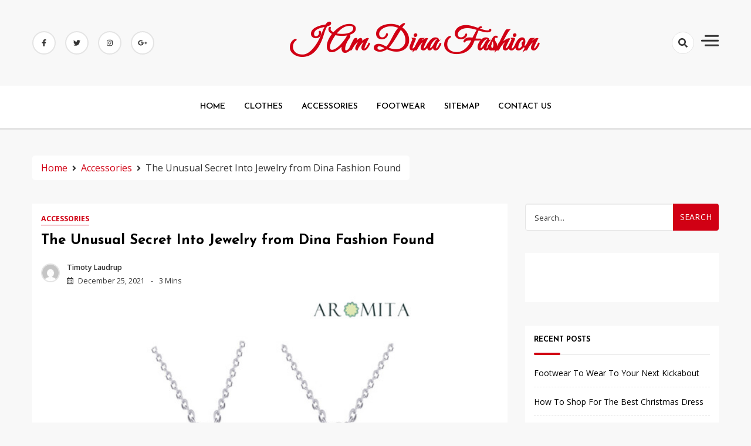

--- FILE ---
content_type: text/html; charset=UTF-8
request_url: http://www.iamdina.com/the-unusual-secret-into-jewelry-from-dina-fashion-found
body_size: 13196
content:
<!doctype html>
<html lang="en-US">

<head>
    <meta charset="UTF-8">
    <meta name="viewport" content="width=device-width, initial-scale=1">
    <link rel="profile" href="https://gmpg.org/xfn/11">

    <title>The Unusual Secret Into Jewelry from Dina Fashion Found &#8211; I am Dina Fashion</title>
<meta name='robots' content='max-image-preview:large' />
<link rel='dns-prefetch' href='//fonts.googleapis.com' />
<link rel="alternate" type="application/rss+xml" title="I am Dina Fashion &raquo; Feed" href="http://www.iamdina.com/feed" />
<link rel="alternate" type="application/rss+xml" title="I am Dina Fashion &raquo; Comments Feed" href="http://www.iamdina.com/comments/feed" />
<link rel="alternate" type="application/rss+xml" title="I am Dina Fashion &raquo; The Unusual Secret Into Jewelry from Dina Fashion Found Comments Feed" href="http://www.iamdina.com/the-unusual-secret-into-jewelry-from-dina-fashion-found/feed" />
<link rel="alternate" title="oEmbed (JSON)" type="application/json+oembed" href="http://www.iamdina.com/wp-json/oembed/1.0/embed?url=http%3A%2F%2Fwww.iamdina.com%2Fthe-unusual-secret-into-jewelry-from-dina-fashion-found" />
<link rel="alternate" title="oEmbed (XML)" type="text/xml+oembed" href="http://www.iamdina.com/wp-json/oembed/1.0/embed?url=http%3A%2F%2Fwww.iamdina.com%2Fthe-unusual-secret-into-jewelry-from-dina-fashion-found&#038;format=xml" />
<style id='wp-img-auto-sizes-contain-inline-css'>
img:is([sizes=auto i],[sizes^="auto," i]){contain-intrinsic-size:3000px 1500px}
/*# sourceURL=wp-img-auto-sizes-contain-inline-css */
</style>
<style id='wp-emoji-styles-inline-css'>

	img.wp-smiley, img.emoji {
		display: inline !important;
		border: none !important;
		box-shadow: none !important;
		height: 1em !important;
		width: 1em !important;
		margin: 0 0.07em !important;
		vertical-align: -0.1em !important;
		background: none !important;
		padding: 0 !important;
	}
/*# sourceURL=wp-emoji-styles-inline-css */
</style>
<style id='wp-block-library-inline-css'>
:root{--wp-block-synced-color:#7a00df;--wp-block-synced-color--rgb:122,0,223;--wp-bound-block-color:var(--wp-block-synced-color);--wp-editor-canvas-background:#ddd;--wp-admin-theme-color:#007cba;--wp-admin-theme-color--rgb:0,124,186;--wp-admin-theme-color-darker-10:#006ba1;--wp-admin-theme-color-darker-10--rgb:0,107,160.5;--wp-admin-theme-color-darker-20:#005a87;--wp-admin-theme-color-darker-20--rgb:0,90,135;--wp-admin-border-width-focus:2px}@media (min-resolution:192dpi){:root{--wp-admin-border-width-focus:1.5px}}.wp-element-button{cursor:pointer}:root .has-very-light-gray-background-color{background-color:#eee}:root .has-very-dark-gray-background-color{background-color:#313131}:root .has-very-light-gray-color{color:#eee}:root .has-very-dark-gray-color{color:#313131}:root .has-vivid-green-cyan-to-vivid-cyan-blue-gradient-background{background:linear-gradient(135deg,#00d084,#0693e3)}:root .has-purple-crush-gradient-background{background:linear-gradient(135deg,#34e2e4,#4721fb 50%,#ab1dfe)}:root .has-hazy-dawn-gradient-background{background:linear-gradient(135deg,#faaca8,#dad0ec)}:root .has-subdued-olive-gradient-background{background:linear-gradient(135deg,#fafae1,#67a671)}:root .has-atomic-cream-gradient-background{background:linear-gradient(135deg,#fdd79a,#004a59)}:root .has-nightshade-gradient-background{background:linear-gradient(135deg,#330968,#31cdcf)}:root .has-midnight-gradient-background{background:linear-gradient(135deg,#020381,#2874fc)}:root{--wp--preset--font-size--normal:16px;--wp--preset--font-size--huge:42px}.has-regular-font-size{font-size:1em}.has-larger-font-size{font-size:2.625em}.has-normal-font-size{font-size:var(--wp--preset--font-size--normal)}.has-huge-font-size{font-size:var(--wp--preset--font-size--huge)}.has-text-align-center{text-align:center}.has-text-align-left{text-align:left}.has-text-align-right{text-align:right}.has-fit-text{white-space:nowrap!important}#end-resizable-editor-section{display:none}.aligncenter{clear:both}.items-justified-left{justify-content:flex-start}.items-justified-center{justify-content:center}.items-justified-right{justify-content:flex-end}.items-justified-space-between{justify-content:space-between}.screen-reader-text{border:0;clip-path:inset(50%);height:1px;margin:-1px;overflow:hidden;padding:0;position:absolute;width:1px;word-wrap:normal!important}.screen-reader-text:focus{background-color:#ddd;clip-path:none;color:#444;display:block;font-size:1em;height:auto;left:5px;line-height:normal;padding:15px 23px 14px;text-decoration:none;top:5px;width:auto;z-index:100000}html :where(.has-border-color){border-style:solid}html :where([style*=border-top-color]){border-top-style:solid}html :where([style*=border-right-color]){border-right-style:solid}html :where([style*=border-bottom-color]){border-bottom-style:solid}html :where([style*=border-left-color]){border-left-style:solid}html :where([style*=border-width]){border-style:solid}html :where([style*=border-top-width]){border-top-style:solid}html :where([style*=border-right-width]){border-right-style:solid}html :where([style*=border-bottom-width]){border-bottom-style:solid}html :where([style*=border-left-width]){border-left-style:solid}html :where(img[class*=wp-image-]){height:auto;max-width:100%}:where(figure){margin:0 0 1em}html :where(.is-position-sticky){--wp-admin--admin-bar--position-offset:var(--wp-admin--admin-bar--height,0px)}@media screen and (max-width:600px){html :where(.is-position-sticky){--wp-admin--admin-bar--position-offset:0px}}

/*# sourceURL=wp-block-library-inline-css */
</style><style id='global-styles-inline-css'>
:root{--wp--preset--aspect-ratio--square: 1;--wp--preset--aspect-ratio--4-3: 4/3;--wp--preset--aspect-ratio--3-4: 3/4;--wp--preset--aspect-ratio--3-2: 3/2;--wp--preset--aspect-ratio--2-3: 2/3;--wp--preset--aspect-ratio--16-9: 16/9;--wp--preset--aspect-ratio--9-16: 9/16;--wp--preset--color--black: #000000;--wp--preset--color--cyan-bluish-gray: #abb8c3;--wp--preset--color--white: #ffffff;--wp--preset--color--pale-pink: #f78da7;--wp--preset--color--vivid-red: #cf2e2e;--wp--preset--color--luminous-vivid-orange: #ff6900;--wp--preset--color--luminous-vivid-amber: #fcb900;--wp--preset--color--light-green-cyan: #7bdcb5;--wp--preset--color--vivid-green-cyan: #00d084;--wp--preset--color--pale-cyan-blue: #8ed1fc;--wp--preset--color--vivid-cyan-blue: #0693e3;--wp--preset--color--vivid-purple: #9b51e0;--wp--preset--gradient--vivid-cyan-blue-to-vivid-purple: linear-gradient(135deg,rgb(6,147,227) 0%,rgb(155,81,224) 100%);--wp--preset--gradient--light-green-cyan-to-vivid-green-cyan: linear-gradient(135deg,rgb(122,220,180) 0%,rgb(0,208,130) 100%);--wp--preset--gradient--luminous-vivid-amber-to-luminous-vivid-orange: linear-gradient(135deg,rgb(252,185,0) 0%,rgb(255,105,0) 100%);--wp--preset--gradient--luminous-vivid-orange-to-vivid-red: linear-gradient(135deg,rgb(255,105,0) 0%,rgb(207,46,46) 100%);--wp--preset--gradient--very-light-gray-to-cyan-bluish-gray: linear-gradient(135deg,rgb(238,238,238) 0%,rgb(169,184,195) 100%);--wp--preset--gradient--cool-to-warm-spectrum: linear-gradient(135deg,rgb(74,234,220) 0%,rgb(151,120,209) 20%,rgb(207,42,186) 40%,rgb(238,44,130) 60%,rgb(251,105,98) 80%,rgb(254,248,76) 100%);--wp--preset--gradient--blush-light-purple: linear-gradient(135deg,rgb(255,206,236) 0%,rgb(152,150,240) 100%);--wp--preset--gradient--blush-bordeaux: linear-gradient(135deg,rgb(254,205,165) 0%,rgb(254,45,45) 50%,rgb(107,0,62) 100%);--wp--preset--gradient--luminous-dusk: linear-gradient(135deg,rgb(255,203,112) 0%,rgb(199,81,192) 50%,rgb(65,88,208) 100%);--wp--preset--gradient--pale-ocean: linear-gradient(135deg,rgb(255,245,203) 0%,rgb(182,227,212) 50%,rgb(51,167,181) 100%);--wp--preset--gradient--electric-grass: linear-gradient(135deg,rgb(202,248,128) 0%,rgb(113,206,126) 100%);--wp--preset--gradient--midnight: linear-gradient(135deg,rgb(2,3,129) 0%,rgb(40,116,252) 100%);--wp--preset--font-size--small: 13px;--wp--preset--font-size--medium: 20px;--wp--preset--font-size--large: 36px;--wp--preset--font-size--x-large: 42px;--wp--preset--spacing--20: 0.44rem;--wp--preset--spacing--30: 0.67rem;--wp--preset--spacing--40: 1rem;--wp--preset--spacing--50: 1.5rem;--wp--preset--spacing--60: 2.25rem;--wp--preset--spacing--70: 3.38rem;--wp--preset--spacing--80: 5.06rem;--wp--preset--shadow--natural: 6px 6px 9px rgba(0, 0, 0, 0.2);--wp--preset--shadow--deep: 12px 12px 50px rgba(0, 0, 0, 0.4);--wp--preset--shadow--sharp: 6px 6px 0px rgba(0, 0, 0, 0.2);--wp--preset--shadow--outlined: 6px 6px 0px -3px rgb(255, 255, 255), 6px 6px rgb(0, 0, 0);--wp--preset--shadow--crisp: 6px 6px 0px rgb(0, 0, 0);}:where(.is-layout-flex){gap: 0.5em;}:where(.is-layout-grid){gap: 0.5em;}body .is-layout-flex{display: flex;}.is-layout-flex{flex-wrap: wrap;align-items: center;}.is-layout-flex > :is(*, div){margin: 0;}body .is-layout-grid{display: grid;}.is-layout-grid > :is(*, div){margin: 0;}:where(.wp-block-columns.is-layout-flex){gap: 2em;}:where(.wp-block-columns.is-layout-grid){gap: 2em;}:where(.wp-block-post-template.is-layout-flex){gap: 1.25em;}:where(.wp-block-post-template.is-layout-grid){gap: 1.25em;}.has-black-color{color: var(--wp--preset--color--black) !important;}.has-cyan-bluish-gray-color{color: var(--wp--preset--color--cyan-bluish-gray) !important;}.has-white-color{color: var(--wp--preset--color--white) !important;}.has-pale-pink-color{color: var(--wp--preset--color--pale-pink) !important;}.has-vivid-red-color{color: var(--wp--preset--color--vivid-red) !important;}.has-luminous-vivid-orange-color{color: var(--wp--preset--color--luminous-vivid-orange) !important;}.has-luminous-vivid-amber-color{color: var(--wp--preset--color--luminous-vivid-amber) !important;}.has-light-green-cyan-color{color: var(--wp--preset--color--light-green-cyan) !important;}.has-vivid-green-cyan-color{color: var(--wp--preset--color--vivid-green-cyan) !important;}.has-pale-cyan-blue-color{color: var(--wp--preset--color--pale-cyan-blue) !important;}.has-vivid-cyan-blue-color{color: var(--wp--preset--color--vivid-cyan-blue) !important;}.has-vivid-purple-color{color: var(--wp--preset--color--vivid-purple) !important;}.has-black-background-color{background-color: var(--wp--preset--color--black) !important;}.has-cyan-bluish-gray-background-color{background-color: var(--wp--preset--color--cyan-bluish-gray) !important;}.has-white-background-color{background-color: var(--wp--preset--color--white) !important;}.has-pale-pink-background-color{background-color: var(--wp--preset--color--pale-pink) !important;}.has-vivid-red-background-color{background-color: var(--wp--preset--color--vivid-red) !important;}.has-luminous-vivid-orange-background-color{background-color: var(--wp--preset--color--luminous-vivid-orange) !important;}.has-luminous-vivid-amber-background-color{background-color: var(--wp--preset--color--luminous-vivid-amber) !important;}.has-light-green-cyan-background-color{background-color: var(--wp--preset--color--light-green-cyan) !important;}.has-vivid-green-cyan-background-color{background-color: var(--wp--preset--color--vivid-green-cyan) !important;}.has-pale-cyan-blue-background-color{background-color: var(--wp--preset--color--pale-cyan-blue) !important;}.has-vivid-cyan-blue-background-color{background-color: var(--wp--preset--color--vivid-cyan-blue) !important;}.has-vivid-purple-background-color{background-color: var(--wp--preset--color--vivid-purple) !important;}.has-black-border-color{border-color: var(--wp--preset--color--black) !important;}.has-cyan-bluish-gray-border-color{border-color: var(--wp--preset--color--cyan-bluish-gray) !important;}.has-white-border-color{border-color: var(--wp--preset--color--white) !important;}.has-pale-pink-border-color{border-color: var(--wp--preset--color--pale-pink) !important;}.has-vivid-red-border-color{border-color: var(--wp--preset--color--vivid-red) !important;}.has-luminous-vivid-orange-border-color{border-color: var(--wp--preset--color--luminous-vivid-orange) !important;}.has-luminous-vivid-amber-border-color{border-color: var(--wp--preset--color--luminous-vivid-amber) !important;}.has-light-green-cyan-border-color{border-color: var(--wp--preset--color--light-green-cyan) !important;}.has-vivid-green-cyan-border-color{border-color: var(--wp--preset--color--vivid-green-cyan) !important;}.has-pale-cyan-blue-border-color{border-color: var(--wp--preset--color--pale-cyan-blue) !important;}.has-vivid-cyan-blue-border-color{border-color: var(--wp--preset--color--vivid-cyan-blue) !important;}.has-vivid-purple-border-color{border-color: var(--wp--preset--color--vivid-purple) !important;}.has-vivid-cyan-blue-to-vivid-purple-gradient-background{background: var(--wp--preset--gradient--vivid-cyan-blue-to-vivid-purple) !important;}.has-light-green-cyan-to-vivid-green-cyan-gradient-background{background: var(--wp--preset--gradient--light-green-cyan-to-vivid-green-cyan) !important;}.has-luminous-vivid-amber-to-luminous-vivid-orange-gradient-background{background: var(--wp--preset--gradient--luminous-vivid-amber-to-luminous-vivid-orange) !important;}.has-luminous-vivid-orange-to-vivid-red-gradient-background{background: var(--wp--preset--gradient--luminous-vivid-orange-to-vivid-red) !important;}.has-very-light-gray-to-cyan-bluish-gray-gradient-background{background: var(--wp--preset--gradient--very-light-gray-to-cyan-bluish-gray) !important;}.has-cool-to-warm-spectrum-gradient-background{background: var(--wp--preset--gradient--cool-to-warm-spectrum) !important;}.has-blush-light-purple-gradient-background{background: var(--wp--preset--gradient--blush-light-purple) !important;}.has-blush-bordeaux-gradient-background{background: var(--wp--preset--gradient--blush-bordeaux) !important;}.has-luminous-dusk-gradient-background{background: var(--wp--preset--gradient--luminous-dusk) !important;}.has-pale-ocean-gradient-background{background: var(--wp--preset--gradient--pale-ocean) !important;}.has-electric-grass-gradient-background{background: var(--wp--preset--gradient--electric-grass) !important;}.has-midnight-gradient-background{background: var(--wp--preset--gradient--midnight) !important;}.has-small-font-size{font-size: var(--wp--preset--font-size--small) !important;}.has-medium-font-size{font-size: var(--wp--preset--font-size--medium) !important;}.has-large-font-size{font-size: var(--wp--preset--font-size--large) !important;}.has-x-large-font-size{font-size: var(--wp--preset--font-size--x-large) !important;}
/*# sourceURL=global-styles-inline-css */
</style>

<style id='classic-theme-styles-inline-css'>
/*! This file is auto-generated */
.wp-block-button__link{color:#fff;background-color:#32373c;border-radius:9999px;box-shadow:none;text-decoration:none;padding:calc(.667em + 2px) calc(1.333em + 2px);font-size:1.125em}.wp-block-file__button{background:#32373c;color:#fff;text-decoration:none}
/*# sourceURL=/wp-includes/css/classic-themes.min.css */
</style>
<link rel='stylesheet' id='dashy_body_font-css' href='//fonts.googleapis.com/css2?family=Open+Sans:ital,wght@0,400;0,600;0,700;0,800;1,400;1,600;1,700;1,800&#038;display=swap' media='all' />
<link rel='stylesheet' id='dashy_heading_font-css' href='//fonts.googleapis.com/css2?family=Josefin+Sans:ital,wght@0,300;0,400;0,500;0,600;0,700;1,300;1,400;1,500;1,600;1,700&#038;display=swap' media='all' />
<link rel='stylesheet' id='dashy-body-css' href='//fonts.googleapis.com/css2?family=Lora:ital,wght@0,400;0,500;0,600;0,700;1,400;1,500;1,600;1,700&#038;display=swap' media='all' />
<link rel='stylesheet' id='dashy-heading-font-css' href='//fonts.googleapis.com/css2?family=Playfair+Display:ital,wght@0,400;0,500;0,600;0,700;0,800;0,900;1,400;1,500;1,600;1,700;1,800;1,900&#038;display=swap' media='all' />
<link rel='stylesheet' id='dashy-great-font-css' href='//fonts.googleapis.com/css2?family=Great+Vibes&#038;display=swap' media='all' />
<link rel='stylesheet' id='dashy-allmin-css' href='http://www.iamdina.com/wp-content/themes/dashy/assets/css/all.min.css?ver=6.9' media='all' />
<link rel='stylesheet' id='dashy-style-css' href='http://www.iamdina.com/wp-content/themes/dashy-blog/style.css?ver=1.0.0' media='all' />
<script src="http://www.iamdina.com/wp-includes/js/jquery/jquery.min.js?ver=3.7.1" id="jquery-core-js"></script>
<script src="http://www.iamdina.com/wp-includes/js/jquery/jquery-migrate.min.js?ver=3.4.1" id="jquery-migrate-js"></script>
<link rel="https://api.w.org/" href="http://www.iamdina.com/wp-json/" /><link rel="alternate" title="JSON" type="application/json" href="http://www.iamdina.com/wp-json/wp/v2/posts/8001" /><link rel="EditURI" type="application/rsd+xml" title="RSD" href="http://www.iamdina.com/xmlrpc.php?rsd" />
<meta name="generator" content="WordPress 6.9" />
<link rel="canonical" href="http://www.iamdina.com/the-unusual-secret-into-jewelry-from-dina-fashion-found" />
<link rel='shortlink' href='http://www.iamdina.com/?p=8001' />
		<style id="wp-custom-css">
			 .post{ text-align: justify; 
}		</style>
		</head>

<body class="wp-singular post-template-default single single-post postid-8001 single-format-standard wp-theme-dashy wp-child-theme-dashy-blog default-mode">
        <div id="page" class="site">
        <a class="skip-link screen-reader-text" href="#primary">Skip to content</a>
        

        <!-- header start -->
        <header class="site-header  "
            style="background-image:url(); background-size: cover; background-position: center; background-repeat: no-repeat;">
            <div class="top-header">
                <div class="container">
                    <div class="top-header-in">
                        <ul class="social-list">
                            

<li>
    <a target="_blank" rel="noopener noreferrer" href="https://www.facebook.com/"
        class="social-icon">
        <i class="fab fa-facebook-f"></i>

    </a>
</li>
<li>
    <a target="_blank" rel="noopener noreferrer" href="https://www.twitter.com/"
        class="social-icon">
        <i class="fab fa-twitter"></i>

    </a>
</li>

<li>
    <a target="_blank" rel="noopener noreferrer" href="https://www.instagram.com/"
        class="social-icon">
        <i class="fab fa-instagram"></i>

    </a>
</li>

<li>
    <a target="_blank" rel="noopener noreferrer" href="https://www.google.com/"
        class="social-icon">
        <i class="fab fa-google-plus-g"></i>

    </a>
</li>


                        </ul>

                        <div class="site-branding">
                                                        <p class="site-title"><a href="http://www.iamdina.com/"
                                    rel="home">I am Dina Fashion</a></p>
                                                    </div><!-- .site-branding -->
                        <div class="top-header-right">

                            <div class="search-toggle">


                                <a href="#">
                                    <i class="fas fa-search"></i>
                                </a>

                                
    
<div class="searchform" role="search">
        <form role="search" method="get" action=http://www.iamdina.com/  >
        <label>
            <span class="screen-reader-text"> Search for: </span>
            <input type="search" class="search-field" placeholder= "Search..." value="" name="s">
        </label>
        <input type="submit" class="search-submit" value="Search">
    </form>	
</div>


                            </div>
                            <div class="canvas-button">
                                <a href="#" class="canvas-open">
                                    <span></span>
                                </a>

                            </div>


                        </div>
                    </div>
                </div>
                <div class="canvas-menu">
                    <div class="canvas-overlay"></div>
                    <div class="canvas-sidebar">
                    <a href="#" class="close-sidebar">
                            <i class="fas fa fa-times"></i>
                        </a>
                        <div class=" widget about-widget">
                            <div class="sidebar-title is-center">
                                <h3 class="widget-title">About Me</h3>
                            </div>

                            
                            <div class="about-body text-center">
                                <h5 class="author-name">
                                    Dashy                                </h5>
                                <p class="author-description">
                                    Hello word I am dashy Guy                                </p>
                                <div class="social-icons">
                                    <ul>
                                                                                <li><a
                                                href="https://www.facebook.com/"><i
                                                    class="fab fa-facebook-f"></i></a></li>
                                                                                
                                        <li><a
                                                href="https://www.instagram.com/"><i
                                                    class="fab fa-instagram"></i></a></li>
                                        
                                        
                                        <li><a
                                                href="https://www.twitter.com/"><i
                                                    class="fab fa-twitter"></i></a></li>
                                        
                                        
                                        <li><a
                                                href="https://www.linkedin.com/"><i
                                                    class="fab fa-linkedin"></i></a></li>
                                        
                                        
                                        <li><a
                                                href="https://www.youtube.com/"><i
                                                    class="fab fa-youtube"></i></a></li>
                                        
                                    </ul>
                                </div>
                            </div>



                        </div>
                        
                    </div>
                </div>
            </div>
            <div class="bottom-header">
                <div class="container">
                    <div class="bottom-header-in">
                        <a href="#" class="toggle-button open-button">
                            <span></span>
                            <span></span>
                            <span></span>
                            <span></span>
                        </a>
                        <div class="main-navigation-wrap">
                            <nav class="main-navigation">
                                <div class="mobile-menu-toggle"></div>
                                <div class="menu-menu-container"><ul id="primary-menu" class="menu"><li id="menu-item-18" class="menu-item menu-item-type-custom menu-item-object-custom menu-item-home menu-item-18"><a href="http://www.iamdina.com">HOME</a></li>
<li id="menu-item-20" class="menu-item menu-item-type-taxonomy menu-item-object-category menu-item-20"><a href="http://www.iamdina.com/category/clothes">CLOTHES</a></li>
<li id="menu-item-19" class="menu-item menu-item-type-taxonomy menu-item-object-category current-post-ancestor current-menu-parent current-post-parent menu-item-19"><a href="http://www.iamdina.com/category/accessories">ACCESSORIES</a></li>
<li id="menu-item-21" class="menu-item menu-item-type-taxonomy menu-item-object-category menu-item-21"><a href="http://www.iamdina.com/category/footwear">FOOTWEAR</a></li>
<li id="menu-item-22" class="menu-item menu-item-type-post_type menu-item-object-page menu-item-22"><a href="http://www.iamdina.com/sitemap">SITEMAP</a></li>
<li id="menu-item-23" class="menu-item menu-item-type-post_type menu-item-object-page menu-item-23"><a href="http://www.iamdina.com/contact-us">CONTACT US</a></li>
</ul></div>                            </nav>
                        </div>
                    </div>
                </div>

            </div>


        </header><div class="custom-breadcrumb">
    <div class="container">
   
        <nav role="navigation" aria-label="Breadcrumbs" class="breadcrumb-trail breadcrumbs" itemprop="breadcrumb"><ul class="trail-items" itemscope itemtype="http://schema.org/BreadcrumbList"><meta name="numberOfItems" content="3" /><meta name="itemListOrder" content="Ascending" /><li itemprop="itemListElement" itemscope itemtype="http://schema.org/ListItem" class="trail-item trail-begin"><a href="http://www.iamdina.com" rel="home"><span itemprop="name">Home</span></a><meta itemprop="position" content="1" /></li><li itemprop="itemListElement" itemscope itemtype="http://schema.org/ListItem" class="trail-item"><a href="http://www.iamdina.com/category/accessories"><span itemprop="name">Accessories</span></a><meta itemprop="position" content="2" /></li><li itemprop="itemListElement" itemscope itemtype="http://schema.org/ListItem" class="trail-item trail-end"><span itemprop="name">The Unusual Secret Into Jewelry from Dina Fashion Found</span><meta itemprop="position" content="3" /></li></ul></nav>


    </div>

</div>
<div id="content" class="site-content">
<div class="container">
    <div class="row">
    <div id="primary" class="content-area rpl-lg-8 primary">
    <main id="main" class="site-main">

        

        <div class="main-post">
    <article id="post-8001" class="post-8001 post type-post status-publish format-standard hentry category-accessories tag-fashion tag-jewelry tag-secret">
                <div class="post-wrapper">
       
            <div class="main-entry-content">
                <span class="cat-links is-start">
                                    <a href="http://www.iamdina.com/category/accessories">
                        Accessories                    </a>

                                    </span>
                <div class="entry-header">
                    <h1 class="entry-title">The Unusual Secret Into Jewelry from Dina Fashion Found</h1>                </div>

                <div class="entry-meta">
                    <!-- Date -->

                                                  <span class="author vcard">
                              <div class="author-avatar">
                                  <img alt='' src='https://secure.gravatar.com/avatar/0a66cfdebfbc2e4ac6b3adf04518535c5af564d123ac7f7d084c4496bb19fffb?s=32&#038;d=mm&#038;r=g' srcset='https://secure.gravatar.com/avatar/0a66cfdebfbc2e4ac6b3adf04518535c5af564d123ac7f7d084c4496bb19fffb?s=64&#038;d=mm&#038;r=g 2x' class='avatar avatar-32 photo' height='32' width='32' decoding='async'/>                              </div>
                          </span>
                          
                          

              
                    <div class="entry-meta-content">




                        <span class="byline"> <a class="url fn n" href="http://www.iamdina.com">Timoty Laudrup</a></span>
                        <div class="date-read">




                            <span class="posted-on"><a href="http://www.iamdina.com/the-unusual-secret-into-jewelry-from-dina-fashion-found" rel="bookmark"><time class="entry-date published updated" datetime="2021-12-25T08:41:39+00:00">December 25, 2021</time></a></span>
                            <!-- Author -->


                      

                        
                                
                            <span class="comments-link">
                            3 mins
                            </span>
                        
                        </div>
                </div>

               
                
                

                </div>
                <div class="entry-content">
                    <p><img decoding="async" class="wp-post-image aligncenter" src="https://i.ebayimg.com/images/g/zoQAAOSwY1BevQHn/s-l400.jpg" width="479px" alt="Sunglasses of Dina Fashion">Decide a sports activities watch with Silicon strap and fiber entrance case and options together with chronograph and water resistance. The company has been discovered to achieve success inside the selling of the timepieces to the purchasers online. Orthopedic shoes are particular varieties of footwear designed for people with particular foot issues or explicit desires. Look at costs of all nissan navara&#8217; s sold on carsguide during the last 6 months. In addition to our face type filters, you possibly can even filter by the form, color or materials of the frame, the colour of the lenses, measurement, model and, in reality, price.</p>
<p>Perfect for numerous actions, the particular scratch-resistant coating makes these lenses finest for regular use. Self-winding watches usually can be wound manually to keep them working when not worn or if the wearer&#8217;s wrist motions are inadequate to maintain the watch wound. Different animals, similar to canines and horses , might also placed on particular shoes to protect their toes as effectively. The alternative massive time to purchase apparel is throughout once more to high school gross sales in August and September. With effective quality boys&#8217; shoes and girls&#8217; shoes accessible, you really can package deal everyone out with inexpensive footwear all yr round.</p>
<h2>Proceeds revenue the pima county public library.</h2>
<p>Nonetheless, many watches additionally present a substantial amount of data past the basics of time and date. Polarized lenses scale back glare, defending your eyes from UV rays whereas helping you see extra of the vivid depths beneath. Soles are usually constituted of non-porous provides &#8211; together with rubber, leather-based and PVC compounds &#8211; and should carry excessive levels of micro organism, based on a research printed by Charles Gerba, a microbiologist and professor on the College of Arizona. Begin from the bottom with our edit of males&#8217;s shoes.</p>
<h2>The photo voltaic serpent” at pima group school west.</h2>
<p>Manseris an artist born in 1886 the oldest auction consequence ever registered on the web website for an artwork work by this artist is a portray purchased in 1999, at &#8216; gallerie, and the newest public sale outcome&#8217;s a drawing- watercolor sold in. rick riordan is the # 1 the large apple cases bestselling author of the percy jackson and the olympians collection, the kane chronicles, and the heroes of olympus. Personally I take advantage of a program referred to as Privateness Guardian 4.1 to completely clear my internet wanting historical past; it is able to absolutely secure my privacy by making certain all traces of my on-line Web and computer exercise are permanently erased and unrecoverable.</p>
<h2>Conclusion</h2>
<p>That will help you extra along with your gross sales, the Big Cartel apparel website builder gives its providers to all of you. It would not matter what your type, our males&#8217;s and ladies&#8217;s jewelry collections have one thing for everybody. The Greeks started using gold and gems in jewellery in 1600 BC, though beads shaped as shells and animals had been produced extensively in earlier instances.</p>
                </div>
                <div class="entry-footer is-start">
                <b>Share :</b>
                    
<ul class="post-share">
    <li><a target="_blank" href="https://www.facebook.com/sharer/sharer.php?u=http://www.iamdina.com/the-unusual-secret-into-jewelry-from-dina-fashion-found"><i class="fab fa-facebook-f"></i></a></li>
    <li><a target="_blank" href="https://twitter.com/share?text=The%20Unusual%20Secret%20Into%20Jewelry%20from%20Dina%20Fashion%20Found&#038;url=http://www.iamdina.com/the-unusual-secret-into-jewelry-from-dina-fashion-found"><i class="fab fa-twitter"></i></a></li>
    <li><a target="_blank" href="https://pinterest.com/pin/create/button/?url=http://www.iamdina.com/the-unusual-secret-into-jewelry-from-dina-fashion-found&#038;media=&#038;description=The%20Unusual%20Secret%20Into%20Jewelry%20from%20Dina%20Fashion%20Found"><i class="fab fa-pinterest"></i></a></li>
    <li> <a target="_blank" href="http://www.linkedin.com/shareArticle?mini=true&#038;title=The%20Unusual%20Secret%20Into%20Jewelry%20from%20Dina%20Fashion%20Found&#038;url=http://www.iamdina.com/the-unusual-secret-into-jewelry-from-dina-fashion-found"><i class="fab fa-linkedin"></i></a></li>
</ul>

                </div>
            </div>
            
    </article>
</div>        
	<nav class="navigation post-navigation" aria-label="Posts">
		<h2 class="screen-reader-text">Post navigation</h2>
		<div class="nav-links"><div class="nav-previous"><a href="http://www.iamdina.com/the-single-most-readily-useful-technique-to-use-for-sneaker-of-dina-fashion-unveiled" rel="prev"><span class="nav-subtitle">Previous:</span> <span class="nav-title">The Single Most readily useful Technique To Use For Sneaker of Dina Fashion Unveiled</span></a></div><div class="nav-next"><a href="http://www.iamdina.com/the-simple-best-strategy-to-use-for-shoes-for-dina-fashion-unmasked" rel="next"><span class="nav-subtitle">Next:</span> <span class="nav-title">The Simple Best Strategy To Use For Shoes for Dina Fashion Unmasked</span></a></div></div>
	</nav>	<aside class="related-posts">
		<h2 class="section-heading">Related Post</h2>
		<div class="row">
					<div class="rpl-xl-4 rpl lg-6">
                    <article class="related-post hentry post">
											
					 <div class="post-wrapper">
					 <div class="main-entry-content">
                    
                        <header class="entry-header">
                            <h4><a href="http://www.iamdina.com/how-to-write-reviews-after-buying-a-designer-bag">How To Write Reviews After Buying A Designer Bag</a></h4>
                        </header> 

						</div>
						</div>  
                        
                    </article>
                </div>
					<div class="rpl-xl-4 rpl lg-6">
                    <article class="related-post hentry post">
											
					 <div class="post-wrapper">
					 <div class="main-entry-content">
                    
                        <header class="entry-header">
                            <h4><a href="http://www.iamdina.com/new-questions-about-clothes-of-dina-fashion-answered-and-why-you-must-read-every-word-of-this-report">New Questions About Clothes of Dina Fashion Answered And Why You Must Read Every Word of This Report</a></h4>
                        </header> 

						</div>
						</div>  
                        
                    </article>
                </div>
					<div class="rpl-xl-4 rpl lg-6">
                    <article class="related-post hentry post">
											
					 <div class="post-wrapper">
					 <div class="main-entry-content">
                    
                        <header class="entry-header">
                            <h4><a href="http://www.iamdina.com/the-real-story-about-sneaker-of-dina-fashion-that-the-experts-dont-want-you-to-know">The Real Story About Sneaker of Dina Fashion That The Experts Don&#8217;t Want You To Know</a></h4>
                        </header> 

						</div>
						</div>  
                        
                    </article>
                </div>
				</div>
		</aside>
	 

        </main>
        
<div id="comments" class="comments-area">

		<div id="respond" class="comment-respond">
		<h3 id="reply-title" class="comment-reply-title">Leave a Reply <small><a rel="nofollow" id="cancel-comment-reply-link" href="/the-unusual-secret-into-jewelry-from-dina-fashion-found#respond" style="display:none;">Cancel reply</a></small></h3><p class="must-log-in">You must be <a href="http://www.iamdina.com/wp-login.php?redirect_to=http%3A%2F%2Fwww.iamdina.com%2Fthe-unusual-secret-into-jewelry-from-dina-fashion-found">logged in</a> to post a comment.</p>	</div><!-- #respond -->
	
</div><!-- #comments -->
    </div>
    <div class="rpl-lg-4 secondary" id="sidebar-secondary">
        

    <aside id="secondary" class="sidebar">
        <section id="search-2" class="widget sidebar-widget widget_search">
    
<div class="searchform" role="search">
        <form role="search" method="get" action=http://www.iamdina.com/  >
        <label>
            <span class="screen-reader-text"> Search for: </span>
            <input type="search" class="search-field" placeholder= "Search..." value="" name="s">
        </label>
        <input type="submit" class="search-submit" value="Search">
    </form>	
</div>
</section><section id="magenet_widget-2" class="widget sidebar-widget widget_magenet_widget"><aside class="widget magenet_widget_box"><div class="mads-block"></div></aside></section>
		<section id="recent-posts-2" class="widget sidebar-widget widget_recent_entries">
		<div class="sidebar-title"><h3 class="widget-title">Recent Posts</h3></div>
		<ul>
											<li>
					<a href="http://www.iamdina.com/footwear-to-wear-to-your-next-kickabout">Footwear To Wear To Your Next Kickabout</a>
									</li>
											<li>
					<a href="http://www.iamdina.com/how-to-shop-for-the-best-christmas-dress">How To Shop For The Best Christmas Dress</a>
									</li>
											<li>
					<a href="http://www.iamdina.com/what-everybody-else-does-as-it-pertains-to-footwear-from-dina-fashion-and-what-you-should-do-different">What Everybody Else Does As It Pertains To Footwear from Dina Fashion And What You Should Do Different</a>
									</li>
											<li>
					<a href="http://www.iamdina.com/the-do-this-get-that-guide-on-sneaker-of-dina-fashion">The Do This, Get That Guide On Sneaker of Dina Fashion</a>
									</li>
											<li>
					<a href="http://www.iamdina.com/life-death-and-shoes-for-dina-fashion">Life, Death and Shoes for Dina Fashion</a>
									</li>
											<li>
					<a href="http://www.iamdina.com/the-top-5-most-asked-questions-about-footwear-from-dina-fashion">The Top 5 Most Asked Questions About Footwear from Dina Fashion</a>
									</li>
											<li>
					<a href="http://www.iamdina.com/strategies-to-shoes-for-dina-fashion-that-just-a-few-know-about">Strategies To Shoes for Dina Fashion That Just A Few Know About</a>
									</li>
											<li>
					<a href="http://www.iamdina.com/3-tips-for-jewelry-from-dina-fashion-today-you-should-use">3 Tips For Jewelry from Dina Fashion Today You Should Use</a>
									</li>
											<li>
					<a href="http://www.iamdina.com/the-thing-you-need-to-understand-about-sweater-from-dina-fashion-and-why">The Thing You Need To Understand About Sweater from Dina Fashion And Why</a>
									</li>
											<li>
					<a href="http://www.iamdina.com/the-core-key-on-sneaker-of-dina-fashion-uncovered">The Core Key on Sneaker of Dina Fashion Uncovered</a>
									</li>
					</ul>

		</section><section id="archives-2" class="widget sidebar-widget widget_archive"><div class="sidebar-title"><h3 class="widget-title">Archives</h3></div>
			<ul>
					<li><a href='http://www.iamdina.com/2023/10'>October 2023</a></li>
	<li><a href='http://www.iamdina.com/2022/04'>April 2022</a></li>
	<li><a href='http://www.iamdina.com/2022/03'>March 2022</a></li>
	<li><a href='http://www.iamdina.com/2022/02'>February 2022</a></li>
	<li><a href='http://www.iamdina.com/2022/01'>January 2022</a></li>
	<li><a href='http://www.iamdina.com/2021/12'>December 2021</a></li>
	<li><a href='http://www.iamdina.com/2021/11'>November 2021</a></li>
	<li><a href='http://www.iamdina.com/2021/10'>October 2021</a></li>
	<li><a href='http://www.iamdina.com/2021/09'>September 2021</a></li>
	<li><a href='http://www.iamdina.com/2021/08'>August 2021</a></li>
	<li><a href='http://www.iamdina.com/2021/07'>July 2021</a></li>
	<li><a href='http://www.iamdina.com/2021/06'>June 2021</a></li>
	<li><a href='http://www.iamdina.com/2021/05'>May 2021</a></li>
	<li><a href='http://www.iamdina.com/2021/04'>April 2021</a></li>
	<li><a href='http://www.iamdina.com/2021/03'>March 2021</a></li>
	<li><a href='http://www.iamdina.com/2021/02'>February 2021</a></li>
	<li><a href='http://www.iamdina.com/2021/01'>January 2021</a></li>
	<li><a href='http://www.iamdina.com/2020/12'>December 2020</a></li>
			</ul>

			</section><section id="tag_cloud-2" class="widget sidebar-widget widget_tag_cloud"><div class="sidebar-title"><h3 class="widget-title">Tags</h3></div><div class="tagcloud"><a href="http://www.iamdina.com/tag/avengers-clothes" class="tag-cloud-link tag-link-52 tag-link-position-1" style="font-size: 8pt;" aria-label="avengers clothes (1 item)">avengers clothes</a>
<a href="http://www.iamdina.com/tag/basics" class="tag-cloud-link tag-link-7 tag-link-position-2" style="font-size: 9.9266055045872pt;" aria-label="basics (3 items)">basics</a>
<a href="http://www.iamdina.com/tag/brand" class="tag-cloud-link tag-link-8 tag-link-position-3" style="font-size: 9.9266055045872pt;" aria-label="brand (3 items)">brand</a>
<a href="http://www.iamdina.com/tag/classic" class="tag-cloud-link tag-link-9 tag-link-position-4" style="font-size: 8pt;" aria-label="classic (1 item)">classic</a>
<a href="http://www.iamdina.com/tag/clothes" class="tag-cloud-link tag-link-10 tag-link-position-5" style="font-size: 15.385321100917pt;" aria-label="clothes (27 items)">clothes</a>
<a href="http://www.iamdina.com/tag/details" class="tag-cloud-link tag-link-11 tag-link-position-6" style="font-size: 12.495412844037pt;" aria-label="details (9 items)">details</a>
<a href="http://www.iamdina.com/tag/different" class="tag-cloud-link tag-link-12 tag-link-position-7" style="font-size: 9.9266055045872pt;" aria-label="different (3 items)">different</a>
<a href="http://www.iamdina.com/tag/dress" class="tag-cloud-link tag-link-13 tag-link-position-8" style="font-size: 15.899082568807pt;" aria-label="dress (33 items)">dress</a>
<a href="http://www.iamdina.com/tag/elements" class="tag-cloud-link tag-link-14 tag-link-position-9" style="font-size: 9.9266055045872pt;" aria-label="elements (3 items)">elements</a>
<a href="http://www.iamdina.com/tag/experts" class="tag-cloud-link tag-link-15 tag-link-position-10" style="font-size: 11.853211009174pt;" aria-label="experts (7 items)">experts</a>
<a href="http://www.iamdina.com/tag/exploited" class="tag-cloud-link tag-link-16 tag-link-position-11" style="font-size: 8pt;" aria-label="exploited (1 item)">exploited</a>
<a href="http://www.iamdina.com/tag/exposed" class="tag-cloud-link tag-link-17 tag-link-position-12" style="font-size: 13.651376146789pt;" aria-label="exposed (14 items)">exposed</a>
<a href="http://www.iamdina.com/tag/expressing" class="tag-cloud-link tag-link-18 tag-link-position-13" style="font-size: 10.56880733945pt;" aria-label="expressing (4 items)">expressing</a>
<a href="http://www.iamdina.com/tag/fashion" class="tag-cloud-link tag-link-19 tag-link-position-14" style="font-size: 22pt;" aria-label="fashion (299 items)">fashion</a>
<a href="http://www.iamdina.com/tag/footwear" class="tag-cloud-link tag-link-20 tag-link-position-15" style="font-size: 16.348623853211pt;" aria-label="footwear (39 items)">footwear</a>
<a href="http://www.iamdina.com/tag/guide" class="tag-cloud-link tag-link-21 tag-link-position-16" style="font-size: 11.853211009174pt;" aria-label="guide (7 items)">guide</a>
<a href="http://www.iamdina.com/tag/happening" class="tag-cloud-link tag-link-22 tag-link-position-17" style="font-size: 8pt;" aria-label="happening (1 item)">happening</a>
<a href="http://www.iamdina.com/tag/indicators" class="tag-cloud-link tag-link-23 tag-link-position-18" style="font-size: 8pt;" aria-label="indicators (1 item)">indicators</a>
<a href="http://www.iamdina.com/tag/information" class="tag-cloud-link tag-link-24 tag-link-position-19" style="font-size: 9.1559633027523pt;" aria-label="information (2 items)">information</a>
<a href="http://www.iamdina.com/tag/issues" class="tag-cloud-link tag-link-25 tag-link-position-20" style="font-size: 9.1559633027523pt;" aria-label="issues (2 items)">issues</a>
<a href="http://www.iamdina.com/tag/jewelry" class="tag-cloud-link tag-link-26 tag-link-position-21" style="font-size: 16.220183486239pt;" aria-label="jewelry (37 items)">jewelry</a>
<a href="http://www.iamdina.com/tag/learn" class="tag-cloud-link tag-link-27 tag-link-position-22" style="font-size: 12.174311926606pt;" aria-label="learn (8 items)">learn</a>
<a href="http://www.iamdina.com/tag/letting" class="tag-cloud-link tag-link-28 tag-link-position-23" style="font-size: 8pt;" aria-label="letting (1 item)">letting</a>
<a href="http://www.iamdina.com/tag/neutral" class="tag-cloud-link tag-link-29 tag-link-position-24" style="font-size: 9.9266055045872pt;" aria-label="neutral (3 items)">neutral</a>
<a href="http://www.iamdina.com/tag/overview" class="tag-cloud-link tag-link-30 tag-link-position-25" style="font-size: 10.56880733945pt;" aria-label="overview (4 items)">overview</a>
<a href="http://www.iamdina.com/tag/professional" class="tag-cloud-link tag-link-32 tag-link-position-26" style="font-size: 9.1559633027523pt;" aria-label="professional (2 items)">professional</a>
<a href="http://www.iamdina.com/tag/questionable" class="tag-cloud-link tag-link-33 tag-link-position-27" style="font-size: 9.1559633027523pt;" aria-label="questionable (2 items)">questionable</a>
<a href="http://www.iamdina.com/tag/questions" class="tag-cloud-link tag-link-34 tag-link-position-28" style="font-size: 13.779816513761pt;" aria-label="questions (15 items)">questions</a>
<a href="http://www.iamdina.com/tag/reality" class="tag-cloud-link tag-link-35 tag-link-position-29" style="font-size: 9.9266055045872pt;" aria-label="reality (3 items)">reality</a>
<a href="http://www.iamdina.com/tag/report" class="tag-cloud-link tag-link-37 tag-link-position-30" style="font-size: 13.009174311927pt;" aria-label="report (11 items)">report</a>
<a href="http://www.iamdina.com/tag/revealed" class="tag-cloud-link tag-link-38 tag-link-position-31" style="font-size: 14.550458715596pt;" aria-label="revealed (20 items)">revealed</a>
<a href="http://www.iamdina.com/tag/reveals" class="tag-cloud-link tag-link-39 tag-link-position-32" style="font-size: 11.082568807339pt;" aria-label="reveals (5 items)">reveals</a>
<a href="http://www.iamdina.com/tag/scary" class="tag-cloud-link tag-link-40 tag-link-position-33" style="font-size: 9.1559633027523pt;" aria-label="scary (2 items)">scary</a>
<a href="http://www.iamdina.com/tag/secret" class="tag-cloud-link tag-link-41 tag-link-position-34" style="font-size: 13.97247706422pt;" aria-label="secret (16 items)">secret</a>
<a href="http://www.iamdina.com/tag/shirt-printing" class="tag-cloud-link tag-link-5 tag-link-position-35" style="font-size: 8pt;" aria-label="Shirt Printing (1 item)">Shirt Printing</a>
<a href="http://www.iamdina.com/tag/shoes" class="tag-cloud-link tag-link-42 tag-link-position-36" style="font-size: 17.504587155963pt;" aria-label="shoes (59 items)">shoes</a>
<a href="http://www.iamdina.com/tag/short" class="tag-cloud-link tag-link-43 tag-link-position-37" style="font-size: 9.9266055045872pt;" aria-label="short (3 items)">short</a>
<a href="http://www.iamdina.com/tag/shows" class="tag-cloud-link tag-link-44 tag-link-position-38" style="font-size: 11.082568807339pt;" aria-label="shows (5 items)">shows</a>
<a href="http://www.iamdina.com/tag/simple" class="tag-cloud-link tag-link-45 tag-link-position-39" style="font-size: 13.009174311927pt;" aria-label="simple (11 items)">simple</a>
<a href="http://www.iamdina.com/tag/sneaker" class="tag-cloud-link tag-link-46 tag-link-position-40" style="font-size: 15.642201834862pt;" aria-label="sneaker (30 items)">sneaker</a>
<a href="http://www.iamdina.com/tag/starting" class="tag-cloud-link tag-link-47 tag-link-position-41" style="font-size: 11.082568807339pt;" aria-label="starting (5 items)">starting</a>
<a href="http://www.iamdina.com/tag/statements" class="tag-cloud-link tag-link-48 tag-link-position-42" style="font-size: 11.082568807339pt;" aria-label="statements (5 items)">statements</a>
<a href="http://www.iamdina.com/tag/sunglasses" class="tag-cloud-link tag-link-49 tag-link-position-43" style="font-size: 16.091743119266pt;" aria-label="sunglasses (35 items)">sunglasses</a>
<a href="http://www.iamdina.com/tag/sweater" class="tag-cloud-link tag-link-50 tag-link-position-44" style="font-size: 16.412844036697pt;" aria-label="sweater (40 items)">sweater</a>
<a href="http://www.iamdina.com/tag/techniques" class="tag-cloud-link tag-link-51 tag-link-position-45" style="font-size: 10.56880733945pt;" aria-label="techniques (4 items)">techniques</a></div>
</section>    </aside>    </div>


</div>







</div>
    </div>

<!-- wmm w -->


<footer class="site-footer is-bg">
    <div class="footer-in">
        <div class="container">
            <div class='row'>
                                                                
            </div>

        </div>

    </div>
    <div class="site-info">
        <div class="container">
            <div class="siteinfo-text">

                <p>Copyright © 2020  All Rights Reserved.</p>


                <p>Powered by : Ripplethemes </p>

            </div>
        </div>
    </div>

</footer>


<script type="speculationrules">
{"prefetch":[{"source":"document","where":{"and":[{"href_matches":"/*"},{"not":{"href_matches":["/wp-*.php","/wp-admin/*","/wp-content/uploads/*","/wp-content/*","/wp-content/plugins/*","/wp-content/themes/dashy-blog/*","/wp-content/themes/dashy/*","/*\\?(.+)"]}},{"not":{"selector_matches":"a[rel~=\"nofollow\"]"}},{"not":{"selector_matches":".no-prefetch, .no-prefetch a"}}]},"eagerness":"conservative"}]}
</script>
<script src="http://www.iamdina.com/wp-content/themes/dashy/assets/js/all.min.js?ver=1.0.0" id="dashy-allmin-js"></script>
<script src="http://www.iamdina.com/wp-content/themes/dashy/assets/js/navigation.js?ver=1.0.0" id="dashy-navigation-js"></script>
<script src="http://www.iamdina.com/wp-content/themes/dashy/assets/js/script.js?ver=1.0.0" id="dashy-script-js"></script>
<script src="http://www.iamdina.com/wp-includes/js/comment-reply.min.js?ver=6.9" id="comment-reply-js" async data-wp-strategy="async" fetchpriority="low"></script>
<script id="wp-emoji-settings" type="application/json">
{"baseUrl":"https://s.w.org/images/core/emoji/17.0.2/72x72/","ext":".png","svgUrl":"https://s.w.org/images/core/emoji/17.0.2/svg/","svgExt":".svg","source":{"concatemoji":"http://www.iamdina.com/wp-includes/js/wp-emoji-release.min.js?ver=6.9"}}
</script>
<script type="module">
/*! This file is auto-generated */
const a=JSON.parse(document.getElementById("wp-emoji-settings").textContent),o=(window._wpemojiSettings=a,"wpEmojiSettingsSupports"),s=["flag","emoji"];function i(e){try{var t={supportTests:e,timestamp:(new Date).valueOf()};sessionStorage.setItem(o,JSON.stringify(t))}catch(e){}}function c(e,t,n){e.clearRect(0,0,e.canvas.width,e.canvas.height),e.fillText(t,0,0);t=new Uint32Array(e.getImageData(0,0,e.canvas.width,e.canvas.height).data);e.clearRect(0,0,e.canvas.width,e.canvas.height),e.fillText(n,0,0);const a=new Uint32Array(e.getImageData(0,0,e.canvas.width,e.canvas.height).data);return t.every((e,t)=>e===a[t])}function p(e,t){e.clearRect(0,0,e.canvas.width,e.canvas.height),e.fillText(t,0,0);var n=e.getImageData(16,16,1,1);for(let e=0;e<n.data.length;e++)if(0!==n.data[e])return!1;return!0}function u(e,t,n,a){switch(t){case"flag":return n(e,"\ud83c\udff3\ufe0f\u200d\u26a7\ufe0f","\ud83c\udff3\ufe0f\u200b\u26a7\ufe0f")?!1:!n(e,"\ud83c\udde8\ud83c\uddf6","\ud83c\udde8\u200b\ud83c\uddf6")&&!n(e,"\ud83c\udff4\udb40\udc67\udb40\udc62\udb40\udc65\udb40\udc6e\udb40\udc67\udb40\udc7f","\ud83c\udff4\u200b\udb40\udc67\u200b\udb40\udc62\u200b\udb40\udc65\u200b\udb40\udc6e\u200b\udb40\udc67\u200b\udb40\udc7f");case"emoji":return!a(e,"\ud83e\u1fac8")}return!1}function f(e,t,n,a){let r;const o=(r="undefined"!=typeof WorkerGlobalScope&&self instanceof WorkerGlobalScope?new OffscreenCanvas(300,150):document.createElement("canvas")).getContext("2d",{willReadFrequently:!0}),s=(o.textBaseline="top",o.font="600 32px Arial",{});return e.forEach(e=>{s[e]=t(o,e,n,a)}),s}function r(e){var t=document.createElement("script");t.src=e,t.defer=!0,document.head.appendChild(t)}a.supports={everything:!0,everythingExceptFlag:!0},new Promise(t=>{let n=function(){try{var e=JSON.parse(sessionStorage.getItem(o));if("object"==typeof e&&"number"==typeof e.timestamp&&(new Date).valueOf()<e.timestamp+604800&&"object"==typeof e.supportTests)return e.supportTests}catch(e){}return null}();if(!n){if("undefined"!=typeof Worker&&"undefined"!=typeof OffscreenCanvas&&"undefined"!=typeof URL&&URL.createObjectURL&&"undefined"!=typeof Blob)try{var e="postMessage("+f.toString()+"("+[JSON.stringify(s),u.toString(),c.toString(),p.toString()].join(",")+"));",a=new Blob([e],{type:"text/javascript"});const r=new Worker(URL.createObjectURL(a),{name:"wpTestEmojiSupports"});return void(r.onmessage=e=>{i(n=e.data),r.terminate(),t(n)})}catch(e){}i(n=f(s,u,c,p))}t(n)}).then(e=>{for(const n in e)a.supports[n]=e[n],a.supports.everything=a.supports.everything&&a.supports[n],"flag"!==n&&(a.supports.everythingExceptFlag=a.supports.everythingExceptFlag&&a.supports[n]);var t;a.supports.everythingExceptFlag=a.supports.everythingExceptFlag&&!a.supports.flag,a.supports.everything||((t=a.source||{}).concatemoji?r(t.concatemoji):t.wpemoji&&t.twemoji&&(r(t.twemoji),r(t.wpemoji)))});
//# sourceURL=http://www.iamdina.com/wp-includes/js/wp-emoji-loader.min.js
</script>

</div>

<script defer src="https://static.cloudflareinsights.com/beacon.min.js/vcd15cbe7772f49c399c6a5babf22c1241717689176015" integrity="sha512-ZpsOmlRQV6y907TI0dKBHq9Md29nnaEIPlkf84rnaERnq6zvWvPUqr2ft8M1aS28oN72PdrCzSjY4U6VaAw1EQ==" data-cf-beacon='{"version":"2024.11.0","token":"8cdad1bede0047a3b5752bfef381c58f","r":1,"server_timing":{"name":{"cfCacheStatus":true,"cfEdge":true,"cfExtPri":true,"cfL4":true,"cfOrigin":true,"cfSpeedBrain":true},"location_startswith":null}}' crossorigin="anonymous"></script>
</body>

</html>